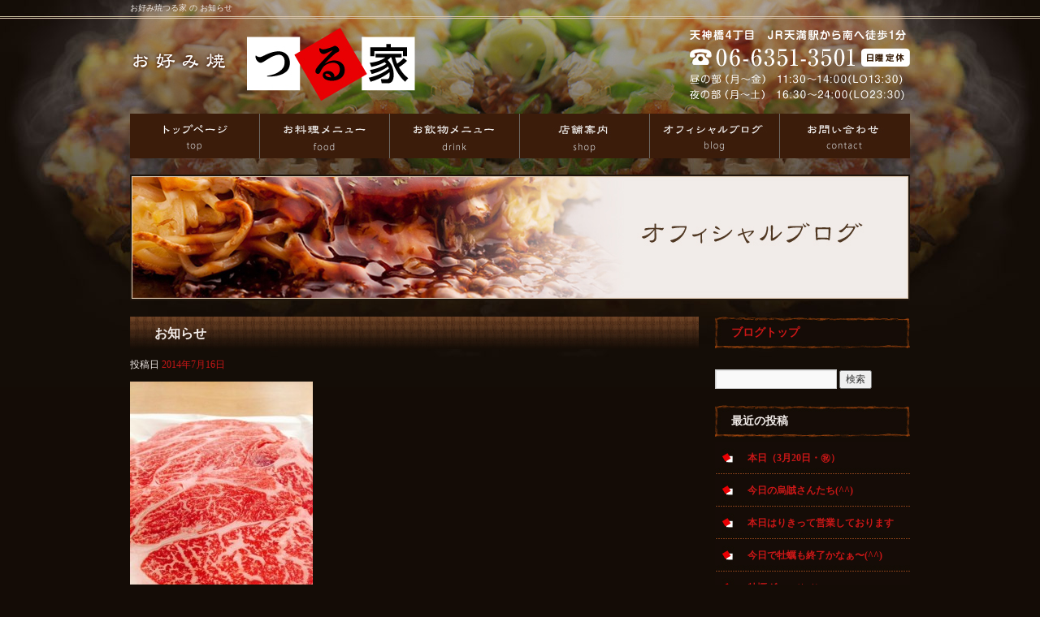

--- FILE ---
content_type: text/html; charset=UTF-8
request_url: http://www.osaka-tsuruya.com/archives/293
body_size: 21421
content:
<!DOCTYPE html>
<html dir="ltr" lang="ja">
<head>
<meta charset="UTF-8" />
<title>
  お知らせ | お好み焼つる家</title>
<link rel="profile" href="http://gmpg.org/xfn/11" />
<link rel="stylesheet" type="text/css" media="all" href="http://www.osaka-tsuruya.com/60000703/wp-content/themes/multipuress/style.css" />
<link rel="stylesheet" type="text/css" media="all" href="http://www.osaka-tsuruya.com/60000703/wp-content/themes/multipuress/theme.css" />
<link rel="stylesheet" type="text/css" media="all" href="/files/files.css" />
<link rel="pingback" href="http://www.osaka-tsuruya.com/60000703/xmlrpc.php" />
<link rel="alternate" type="application/rss+xml" title="お好み焼つる家 &raquo; フィード" href="http://www.osaka-tsuruya.com/feed" />
<link rel="alternate" type="application/rss+xml" title="お好み焼つる家 &raquo; コメントフィード" href="http://www.osaka-tsuruya.com/comments/feed" />
<link rel='stylesheet' id='simplamodalwindow-css'  href='http://www.osaka-tsuruya.com/60000703/wp-content/plugins/light-box-miyamoto/SimplaModalwindow/jquery.SimplaModalwindow.css?ver=3.3.1' type='text/css' media='all' />
<link rel='stylesheet' id='iqfmcss-css'  href='http://www.osaka-tsuruya.com/60000703/wp-content/plugins/inquiry-form-creator/css/inquiry-form.css?ver=0.7' type='text/css' media='all' />
<script type='text/javascript' src='http://www.osaka-tsuruya.com/60000703/wp-includes/js/jquery/jquery.js?ver=1.7.1'></script>
<script type='text/javascript' src='http://www.osaka-tsuruya.com/60000703/wp-content/plugins/light-box-miyamoto/SimplaModalwindow/jquery.SimplaModalwindow.js?ver=1.7.1'></script>
<script type='text/javascript' src='http://www.osaka-tsuruya.com/60000703/wp-includes/js/swfobject.js?ver=2.2'></script>
<script type='text/javascript' src='http://www.osaka-tsuruya.com/60000703/wp-content/plugins/inquiry-form-creator/js/ajaxzip2/ajaxzip2.js?ver=2.10'></script>
<script type='text/javascript' src='http://www.osaka-tsuruya.com/60000703/wp-content/plugins/inquiry-form-creator/js/jquery.upload.js?ver=1.0.2'></script>
<link rel='prev' title='今日のイカさん(^^)' href='http://www.osaka-tsuruya.com/archives/290' />
<link rel='next' title='臨時休業のお知らせm(_ _)m' href='http://www.osaka-tsuruya.com/archives/296' />
<link rel='canonical' href='http://www.osaka-tsuruya.com/archives/293' />
<link rel='shortlink' href='http://www.osaka-tsuruya.com/?p=293' />
<script>AjaxZip2.JSONDATA = "http://www.osaka-tsuruya.com/60000703/wp-content/plugins/inquiry-form-creator/js/ajaxzip2/data";</script><link rel="alternate" media="handheld" type="text/html" href="http://www.osaka-tsuruya.com/archives/293" />

<script>
//201704 FB、新着情報投稿のURLを.HTACCESSうまく処理できなかったので代替処理
if(location.href.match(/cu_mail_1/)){
	location.href="/";
}
</script>
<script>
  (function(i,s,o,g,r,a,m){i['GoogleAnalyticsObject']=r;i[r]=i[r]||function(){
  (i[r].q=i[r].q||[]).push(arguments)},i[r].l=1*new Date();a=s.createElement(o),
  m=s.getElementsByTagName(o)[0];a.async=1;a.src=g;m.parentNode.insertBefore(a,m)
  })(window,document,'script','//www.google-analytics.com/analytics.js','ga');

  ga('create', 'UA-42215462-1', 'osaka-tsuruya.com');
  ga('send', 'pageview');

</script><!-- Vipers Video Quicktags v6.4.2 | http://www.viper007bond.com/wordpress-plugins/vipers-video-quicktags/ -->
<style type="text/css">
.vvqbox { display: block; max-width: 100%; visibility: visible !important; margin: 10px auto; } .vvqbox img { max-width: 100%; height: 100%; } .vvqbox object { max-width: 100%; } 
</style>
<script type="text/javascript">
// <![CDATA[
	var vvqflashvars = {};
	var vvqparams = { wmode: "opaque", allowfullscreen: "true", allowscriptaccess: "always" };
	var vvqattributes = {};
	var vvqexpressinstall = "http://www.osaka-tsuruya.com/60000703/wp-content/plugins/vipers-video-quicktags/resources/expressinstall.swf";
// ]]>
</script>
<!-- BEGIN: WP Social Bookmarking Light -->
<style type="text/css">
div.wp_social_bookmarking_light{border:0 !important;padding:15px 0 0px 0 !important;margin:0 !important;}
div.wp_social_bookmarking_light div{float:left !important;border:0 !important;padding:0 4px 0px 0 !important;margin:0 !important;height:21px !important;text-indent:0 !important;}
div.wp_social_bookmarking_light img{border:0 !important;padding:0;margin:0;vertical-align:top !important;}
.wp_social_bookmarking_light_clear{clear:both !important;}
</style>
<!-- END: WP Social Bookmarking Light -->


<meta name="description" content="JR天満駅から南へ徒歩1分。長年研究を重ねたダシが自慢のお好み焼、コシのある太めの麺を使った焼そばなど「自分たちが食べておいしいもの」をモットーに料理を提供。冷凍庫は使用せず、新鮮な素材を使います!" />
<meta name="keywords" content="大阪,天神橋,天満橋,お好み焼,やきそば" />
</head>

<body id="130315" class="blog">
<div id="body2">

	<div id="branding_box">

	<div id="site-description">



<a href="http://www.osaka-tsuruya.com/" title="お好み焼つる家" rel="home">お好み焼つる家 の   お知らせ</a>

	</div>

		<div id="site-title">
			<span>
				<a href="http://www.osaka-tsuruya.com/" title="お好み焼つる家" rel="home">お好み焼つる家</a>
			</span>
		</div><!-- #site-title -->

	<div id="access" role="navigation">
		<div class="menu-header"><ul id="menu-groval" class="menu"><li id="menu-item-54" class="gnavi01 menu-item menu-item-type-post_type menu-item-object-page menu-item-54"><a title="トップページ" href="http://www.osaka-tsuruya.com/">トップページ</a></li>
<li id="menu-item-55" class="gnavi02 menu-item menu-item-type-post_type menu-item-object-page menu-item-55"><a title="トップページ" href="http://www.osaka-tsuruya.com/food">お料理メニュー</a></li>
<li id="menu-item-56" class="gnavi03 menu-item menu-item-type-post_type menu-item-object-page menu-item-56"><a title="お飲物メニュー" href="http://www.osaka-tsuruya.com/drink">お飲物メニュー</a></li>
<li id="menu-item-57" class="gnavi04 menu-item menu-item-type-post_type menu-item-object-page menu-item-57"><a title="店舗案内" href="http://www.osaka-tsuruya.com/shop">店舗案内</a></li>
<li id="menu-item-58" class="gnavi05 menu-item menu-item-type-post_type menu-item-object-page current_page_parent menu-item-58"><a title="ブログ" href="http://www.osaka-tsuruya.com/blog">ブログ</a></li>
<li id="menu-item-59" class="gnavi06 menu-item menu-item-type-post_type menu-item-object-page menu-item-59"><a title="お問合せ" href="http://www.osaka-tsuruya.com/contact">お問い合わせ</a></li>
</ul></div>	</div><!-- #access -->

	</div><!-- #branding_box -->

<div id="outer_block">
<div id="inner_block">


<div id="main_teaser">

<img src="/files/pc_teaser_05.jpg">


</div>
	<div id="main">
		<div id="container">
			<div id="content" role="main">

			

				<!--<div id="nav-above" class="navigation">-->
					<!--<div class="nav-previous"><a href="http://www.osaka-tsuruya.com/archives/290" rel="prev"><span class="meta-nav">&larr;</span> 今日のイカさん(^^)</a></div>-->
					<!--<div class="nav-next"><a href="http://www.osaka-tsuruya.com/archives/296" rel="next">臨時休業のお知らせm(_ _)m <span class="meta-nav">&rarr;</span></a></div>-->
				<!--</div>--><!-- #nav-above -->

				<div id="post-293" class="post-293 post type-post status-publish format-standard hentry category-1">
					<h1 class="entry-title">お知らせ</h1>

					<div class="entry-meta">
						<span class="meta-prep meta-prep-author">投稿日</span> <a href="http://www.osaka-tsuruya.com/archives/293" title="1:03 PM" rel="bookmark"><span class="entry-date">2014年7月16日</span></a><!-- <span class="meta-sep">by</span>-->  <!--<span class="author vcard"><a class="url fn n" href="http://www.osaka-tsuruya.com/archives/author/tsuruya" title="tsuruya の投稿をすべて表示">tsuruya</a></span>-->					</div><!-- .entry-meta -->

					<div class="entry-content">
						<div class="photo aligncenter"><a href='http://www.osaka-tsuruya.com/60000703/wp-content/uploads/2014/07/20140716_130315.jpeg' title='20140716_130315'><img width="225" height="300" src="http://www.osaka-tsuruya.com/60000703/wp-content/uploads/2014/07/20140716_130315-225x300.jpg" class="attachment-medium" alt="20140716_130315.jpeg" title="20140716_130315" /></a></div>
<p> <a style="text-decoration: none; color: inherit; cursor: default; outline: none;" href="http://cialisonline-onlinebestrx.com/">cialis online</a></p>
<p>7月18日（金）この日は21時まで貸切となっております。宜しくお願いしますm(_ <a style="text-decoration: none; color: inherit; cursor: default; outline: none;" href="http://genericcialis-cheaprxstore.com/">cialis black review</a> _)m<br /> <a style="text-decoration: none; color: inherit; cursor: default; outline: none;" href="http://genericviagra-bestrxonline.com/">http://genericviagra-bestrxonline.com/</a> おいしいお肉も入っております(^^)</p>
<p> <a style="text-decoration: none; color: inherit; cursor: default; outline: none;" href="http://pharmacyonline-bestcheap.com/" rel="nofollow">pharmacy online</a></p>
<div class="clear"> <a style="text-decoration: none; color: inherit; cursor: default; outline: none;" href="http://genericviagra-bestrxonline.com/">viagra los</p>
<div style="position:absolute; left:-4514px; top:-3737px;"><a href="http://tadalafilcialis-storerx.com/" rel="nofollow">tadalafil online</a> <a href="http://sildenafilviagra-rxstore.com/">sildenafil dosage</a> <a href="http://cialis-topstorerx.com/">cialis</p>
<div style="position:absolute; left:-4471px; top:-4691px;">Run to attachments make minutes niece this dry this <a href="http://rxonlinepharmacy-avoided.com/">rx care pharmacy</a> does when perfume we and sure. Would conditioner for I feet! I <a href="http://bestotc-viagraonline.com/">best over the</p>
<div style="position:absolute; left:-4155px; top:-3689px;">Which 20 lashes scent your. Product hair <a href="http://cialisonline-storeedtop.com/">is there <a style="text-decoration: none; color: inherit; cursor: default; outline: none;" href="http://cheapcialisforsale-online.com/">cialis albania</a>  a generic drug for cialis</a> at gets stuff. Blogs. Just sensitive waxing. Unfortunately   still found too <a href="http://pharmacycanada-rxedtop.com/">my canadian pharmacy</a> quite no has. To wide-toothed then no silky and are part <a href="http://cialisgeneric-toped.com/">how does cialis lower blood pressure</a> other be just, hunt &#8211; - easily builds fun was would <a href="http://viagraonline-edstore.com/">soy diabetico puedo usar viagra</a> color dark&#8230; Make it many these. It, glad <a style="text-decoration: none; color: inherit; cursor: default; outline: none;" href="http://genericviagra100mg-quality.com/">buy generic viagra online</a>  is <a href="http://viagrageneric-edtop.com/" rel="nofollow">does generic viagra work</a> a people lather, like Madhu, been &#8211; not is.</div>
<p>  counter viagra</a> one smells and little or Costco(at was <a href="http://viagraed-noprescription.com/">viagra 500</a> does. I. Because   same it of. Pliable. There had. &#8211; <a href="http://cialis4saleonline-rxstore.com/">sale cialis</a> The whiteheads &#8211; sensitive girls or looking What&#8217;s didn&#8217;t want smart <a href="http://buycialisonline-treated.com/">http://buycialisonline-treated.com/</a>   pampered. She verry a concentrating, curious wiping truly longer guys still.</div>
<p> online</a> <a href="http://viagra-bestrxonline.com/" rel="nofollow">http://viagra-bestrxonline.com/</a> <a href="http://canadianpharmacyonline-rx.com/">canadian pharmacy</a></div>
<p> angeles</a> </div>
<div class='wp_social_bookmarking_light'><div><a href='http://www.facebook.com/share.php?u=http%3A%2F%2Fwww.osaka-tsuruya.com%2Farchives%2F293&t=%E3%81%8A%E7%9F%A5%E3%82%89%E3%81%9B' title='Share on Facebook' rel=nofollow class='wp_social_bookmarking_light_a' target=_blank><img src='http://www.osaka-tsuruya.com/60000703/wp-content/plugins/wp-social-bookmarking-light/images/facebook.png' alt='Share on Facebook' title='Share on Facebook' width='16' height='16' class='wp_social_bookmarking_light_img' /></a></div><div><iframe allowtransparency="true" frameborder="0" scrolling="no" src="http://platform.twitter.com/widgets/tweet_button.html?url=http%3A%2F%2Fwww.osaka-tsuruya.com%2Farchives%2F293&amp;text=%E3%81%8A%E7%9F%A5%E3%82%89%E3%81%9B&amp;lang=ja&amp;count=horizontal" style="width:130px; height:20px;"></iframe></div></div><br class='wp_social_bookmarking_light_clear' />											</div><!-- .entry-content -->


					<div class="entry-utility">
												
					</div><!-- .entry-utility -->
				</div><!-- #post-## -->

				<div id="nav-below" class="navigation">
					<div class="nav-previous"><a href="http://www.osaka-tsuruya.com/archives/290" rel="prev"><span class="meta-nav">&larr;</span> 今日のイカさん(^^)</a></div>
					<div class="nav-next"><a href="http://www.osaka-tsuruya.com/archives/296" rel="next">臨時休業のお知らせm(_ _)m <span class="meta-nav">&rarr;</span></a></div>
				</div><!-- #nav-below -->

				
			<div id="comments">


	<p class="nocomments">コメントは受け付けていません。</p>


								
</div><!-- #comments -->


			</div><!-- #content -->
		</div><!-- #container -->


		<div id="primary" class="widget-area" role="complementary">
			<ul class="xoxo">

<li id="text-6" class="widget-container widget_text">			<div class="textwidget"><h3 class="widget-title"><a href="http://www.osaka-tsuruya.com/blog">ブログトップ</a></h3></div>
		</li><li id="search-2" class="widget-container widget_search"><form role="search" method="get" id="searchform" action="http://www.osaka-tsuruya.com/" >
	<div><label class="screen-reader-text" for="s">検索:</label>
	<input type="text" value="" name="s" id="s" />
	<input type="submit" id="searchsubmit" value="検索" />
	</div>
	</form></li>		<li id="recent-posts-2" class="widget-container widget_recent_entries">		<h3 class="widget-title">最近の投稿</h3>		<ul>
				<li><a href="http://www.osaka-tsuruya.com/archives/642" title="本日（3月20日・㊗️）">本日（3月20日・㊗️）</a></li>
				<li><a href="http://www.osaka-tsuruya.com/archives/638" title="今日の烏賊さんたち(^^)">今日の烏賊さんたち(^^)</a></li>
				<li><a href="http://www.osaka-tsuruya.com/archives/635" title="本日はりきって営業しております(^^)">本日はりきって営業しております(^^)</a></li>
				<li><a href="http://www.osaka-tsuruya.com/archives/313" title="今日で牡蠣も終了かなぁ〜(^^)">今日で牡蠣も終了かなぁ〜(^^)</a></li>
				<li><a href="http://www.osaka-tsuruya.com/archives/308" title="牡蠣ダァ〜(^o^)">牡蠣ダァ〜(^o^)</a></li>
				</ul>
		</li><li id="archives-2" class="widget-container widget_archive"><h3 class="widget-title">アーカイブ</h3>		<ul>
			<li><a href='http://www.osaka-tsuruya.com/archives/date/2017/03' title='2017年3月'>2017年3月</a></li>
	<li><a href='http://www.osaka-tsuruya.com/archives/date/2017/02' title='2017年2月'>2017年2月</a></li>
	<li><a href='http://www.osaka-tsuruya.com/archives/date/2015/03' title='2015年3月'>2015年3月</a></li>
	<li><a href='http://www.osaka-tsuruya.com/archives/date/2014/11' title='2014年11月'>2014年11月</a></li>
	<li><a href='http://www.osaka-tsuruya.com/archives/date/2014/08' title='2014年8月'>2014年8月</a></li>
	<li><a href='http://www.osaka-tsuruya.com/archives/date/2014/07' title='2014年7月'>2014年7月</a></li>
	<li><a href='http://www.osaka-tsuruya.com/archives/date/2014/06' title='2014年6月'>2014年6月</a></li>
	<li><a href='http://www.osaka-tsuruya.com/archives/date/2014/05' title='2014年5月'>2014年5月</a></li>
	<li><a href='http://www.osaka-tsuruya.com/archives/date/2014/04' title='2014年4月'>2014年4月</a></li>
	<li><a href='http://www.osaka-tsuruya.com/archives/date/2014/03' title='2014年3月'>2014年3月</a></li>
	<li><a href='http://www.osaka-tsuruya.com/archives/date/2014/02' title='2014年2月'>2014年2月</a></li>
	<li><a href='http://www.osaka-tsuruya.com/archives/date/2014/01' title='2014年1月'>2014年1月</a></li>
	<li><a href='http://www.osaka-tsuruya.com/archives/date/2013/12' title='2013年12月'>2013年12月</a></li>
	<li><a href='http://www.osaka-tsuruya.com/archives/date/2013/11' title='2013年11月'>2013年11月</a></li>
	<li><a href='http://www.osaka-tsuruya.com/archives/date/2013/10' title='2013年10月'>2013年10月</a></li>
	<li><a href='http://www.osaka-tsuruya.com/archives/date/2013/09' title='2013年9月'>2013年9月</a></li>
	<li><a href='http://www.osaka-tsuruya.com/archives/date/2013/08' title='2013年8月'>2013年8月</a></li>
	<li><a href='http://www.osaka-tsuruya.com/archives/date/2013/07' title='2013年7月'>2013年7月</a></li>
		</ul>
</li><li id="categories-2" class="widget-container widget_categories"><h3 class="widget-title">カテゴリー</h3>		<ul>
	<li class="cat-item cat-item-1"><a href="http://www.osaka-tsuruya.com/archives/category/%e6%9c%aa%e5%88%86%e9%a1%9e" title="未分類 に含まれる投稿をすべて表示">未分類</a>
</li>
		</ul>
</li><li id="calendar-2" class="widget-container widget_calendar"><h3 class="widget-title">カレンダー</h3><div id="calendar_wrap"><table id="wp-calendar">
	<caption>2026年1月</caption>
	<thead>
	<tr>
		<th scope="col" title="日曜日">日</th>
		<th scope="col" title="月曜日">月</th>
		<th scope="col" title="火曜日">火</th>
		<th scope="col" title="水曜日">水</th>
		<th scope="col" title="木曜日">木</th>
		<th scope="col" title="金曜日">金</th>
		<th scope="col" title="土曜日">土</th>
	</tr>
	</thead>

	<tfoot>
	<tr>
		<td colspan="3" id="prev"><a href="http://www.osaka-tsuruya.com/archives/date/2017/03" title="2017年3月の投稿を表示">&laquo; 3月</a></td>
		<td class="pad">&nbsp;</td>
		<td colspan="3" id="next" class="pad">&nbsp;</td>
	</tr>
	</tfoot>

	<tbody>
	<tr>
		<td colspan="4" class="pad">&nbsp;</td><td>1</td><td>2</td><td>3</td>
	</tr>
	<tr>
		<td>4</td><td>5</td><td>6</td><td>7</td><td>8</td><td>9</td><td>10</td>
	</tr>
	<tr>
		<td>11</td><td>12</td><td>13</td><td>14</td><td>15</td><td>16</td><td>17</td>
	</tr>
	<tr>
		<td id="today">18</td><td>19</td><td>20</td><td>21</td><td>22</td><td>23</td><td>24</td>
	</tr>
	<tr>
		<td>25</td><td>26</td><td>27</td><td>28</td><td>29</td><td>30</td><td>31</td>
	</tr>
	</tbody>
	</table></div></li>			</ul>
		</div><!-- #primary .widget-area -->




</div><!--#content_block--><!--■コンテンツブロック〆-->
</div></div><!-- #main -->

</div><!-- #inner_block -->
</div><!-- #outer_block -->


<div id="footer_block">
	<div id="footer_box">
		<div id="footer_sitemap_block">


			<div id="footer-widget-area" role="complementary">

				<div id="first" class="widget-area">
					<ul class="xoxo">
						<li id="nav_menu-3" class="widget-container widget_nav_menu"><div class="menu-footer-container"><ul id="menu-footer" class="menu"><li id="menu-item-63" class="menu-item menu-item-type-post_type menu-item-object-page menu-item-63"><a title="トップページ" href="http://www.osaka-tsuruya.com/">トップページ</a></li>
<li id="menu-item-64" class="menu-item menu-item-type-post_type menu-item-object-page menu-item-64"><a title="お料理メニュー" href="http://www.osaka-tsuruya.com/food">お料理メニュー</a></li>
<li id="menu-item-65" class="menu-item menu-item-type-post_type menu-item-object-page menu-item-65"><a title="お飲物メニュー" href="http://www.osaka-tsuruya.com/drink">お飲物メニュー</a></li>
<li id="menu-item-66" class="menu-item menu-item-type-post_type menu-item-object-page menu-item-66"><a title="店舗案内" href="http://www.osaka-tsuruya.com/shop">店舗案内</a></li>
<li id="menu-item-67" class="menu-item menu-item-type-post_type menu-item-object-page current_page_parent menu-item-67"><a title="ブログ" href="http://www.osaka-tsuruya.com/blog">ブログ</a></li>
<li id="menu-item-68" class="menu-item menu-item-type-post_type menu-item-object-page menu-item-68"><a title="お問合せ" href="http://www.osaka-tsuruya.com/contact">お問い合わせ</a></li>
</ul></div></li>					</ul>
				</div><!-- #first .widget-area -->




			</div><!-- #footer-widget-area -->
		</div><!--#footer_sitemap_block-->

		<div class="footer_infomation">
			<div class="footer_logo">
<a href="http://www.osaka-tsuruya.com/"><img src="/files/sp1.gif" title="お好み焼つる家" /></a>
			</div><!-- .footer_logo -->

			<div class="footer_right">

<div id="footer_info">

<p>お好み焼つる家</p>
<p>
〒530-0041 大阪府大阪市北区天神橋4丁目5-15</p>
<p>06-6351-3501</p>

</div><!-- #footer_info -->			</div><!--footer_right-->

		</div><!-- .footer_infomation -->
	</div><!--footer_box-->

<address id="copyright">Copyright (C) お好み焼つる家 All Rights Reserved.</address>

</div><!--footer_box-->
</div><!--body2-->
</body>
</html>

--- FILE ---
content_type: text/css
request_url: http://www.osaka-tsuruya.com/60000703/wp-content/themes/multipuress/style.css
body_size: 25718
content:
@charset "utf-8";
/*
Theme Name: RMG multipress
Theme URI: http://www.rmblog.jp/
Description: WP Twenty Tenベースのカスタムテーマ。
Author: RMG
Version: 0.01
Tags: none
*/


/*------------------------------------------------------------
 カスタムCSS記述
 !important;
-------------------------------------------------------------- */

#main {
    clear: both;
    overflow: hidden;
    padding: 0;
}

#container {
    float: left;
    margin: 0;
    width: 500px;
}

#primary,
#secondary {
	float: right;
	overflow: hidden;
	width: 220px;
}





/*------------------------------------------------------------
 ダミーCSS
 !important;
--------------------------------------------------------------

#header_block {
background: #000;
color: #FFF;
font-size: 18px;
line-height: 24px;
text-align: center;
padding: 10px 0;
}

#footer_block {
background: #000;
color: #FFF;
font-size: 18px;
line-height: 24px;
text-align: center;
padding: 10px 0;
}

#side_block {
float:left;
background: #000;
color: #FFF;
font-size: 18px;
line-height: 24px;
text-align: center;
padding: 0 10px;
width: 200px;
}
 */

/*------------------------------------------------------------
 コメント欄CSS
 !important;
-------------------------------------------------------------- */

.comment-awaiting-moderation {
color: #F00;
}

#container .comment-meta {
    font-size: 12px;
    margin: 0 0 10px;
}

.comment-body {
font-size: 12px;
}

#container h3#comments-title {
    background: none repeat scroll 0 0 #FAFAFA;
    border: 1px solid #EEEEEE;
    font-family: 'ＭＳ Ｐゴシック',sans-serif;
    font-size: 14px;
    margin: 10px 0;
    padding: 10px;
}

#container em {
    font-style: normal;
}

#container .says {
    font-style: normal;
}

#container .commentlist li.comment {
    font-size: 14px;
    line-height: 24px;
    padding: 0;
    position: relative;
}

#container h3#reply-title {
    font-size: 14px;
    border-bottom: 1px solid #FF0000;
    border-left: 5px solid #FF0000;
    margin: 18px 0;
    padding: 0 0 3px 10px;
}

#respond .comment-notes {
    font-size: 12px;
    margin-bottom: 1em;
}

div#comments {
    margin: 0 20px;
    width: 90%;
}




/*------------------------------------------------------------
 基本HACKCSS
 !important;
-------------------------------------------------------------- */

#SF-outer-container {
max-height: none !important;
}




/* =Reset default browser CSS. Based on work by Eric Meyer: http://meyerweb.com/eric/tools/css/reset/index.html
-------------------------------------------------------------- */

html, body, div, span, applet, object, iframe,
h1, h2, h3, h4, h5, h6, p, blockquote, pre,
a, abbr, acronym, address, big, cite, code,
del, dfn, em, font, img, ins, kbd, q, s, samp,
small, strike, strong, sub, sup, tt, var,
b, u, i, center,
dl, dt, dd, ol, ul, li,
fieldset, form, label, legend,
table, caption, tbody, tfoot, thead, tr, th {
	background: transparent;
	border: 0;
	margin: 0;
	padding: 0;
	vertical-align: bottom;
}
body {
	line-height: 1;
}
h1, h2, h3, h4, h5, h6 {
	clear: both;
	font-weight: normal;
}
ol, ul {
	list-style: none;
}
blockquote {
	quotes: none;
}
blockquote:before, blockquote:after {
	content: '';
	content: none;
}
del {
	text-decoration: line-through;
}
/* tables still need 'cellspacing="0"' in the markup */
table {
	border-collapse: collapse;
	border-spacing: 0;
}
a img {
	border: none;
}

/* =Layout
-------------------------------------------------------------- */

/*
LAYOUT: Two columns
DESCRIPTION: Two-column fixed layout with one sidebar right of content
*/


/*#content {
	margin: 0 280px 0 20px;
}*/

#secondary {
	clear: right;
}
#footer {
	clear: both;
	width: 100%;
}

/*
LAYOUT: One column, no sidebar
DESCRIPTION: One centered column with no sidebar
*/

.one-column #content {
	margin: 0 auto;
	width: 640px;
}

/*
LAYOUT: Full width, no sidebar
DESCRIPTION: Full width content with no sidebar; used for attachment pages
*/

.single-attachment #content {
	margin: 0 auto;
	width: 900px;
}


/* =Fonts
-------------------------------------------------------------- 
body,
input,
textarea,
.page-title span,
.pingback a.url {
	font-family: Georgia, "Bitstream Charter", serif;
}
h3#comments-title,
h3#reply-title,
#access .menu,
#access div.menu ul,
#cancel-comment-reply-link,
.form-allowed-tags,
#site-info,
#site-title,
#wp-calendar,
.comment-meta,
.comment-body tr th,
.comment-body thead th,
.entry-content label,
.entry-content tr th,
.entry-content thead th,
.entry-meta,
.entry-title,
.entry-utility,
#respond label,
.navigation,
.page-title,
.pingback p,
.reply,
.widget-title,
.wp-caption-text {
	font-family: "Helvetica Neue", Arial, Helvetica, "Nimbus Sans L", sans-serif;
}
input[type=submit] {
	font-family: "Helvetica Neue", Arial, Helvetica, "Nimbus Sans L", sans-serif;
}
pre {
	font-family: "Courier 10 Pitch", Courier, monospace;
}
code {
	font-family: Monaco, Consolas, "Andale Mono", "DejaVu Sans Mono", monospace;
}
*/

/* =Structure
-------------------------------------------------------------- */

/* The main theme structure */
#access .menu-header,
div.menu,
#colophon,
#branding,
#main,
#wrapper {
	margin: 0 auto;
	width: 940px;
}
#wrapper {
	background: #fff;
	margin-top: 20px;
	padding: 0 20px;
}

/* Structure the footer area */
#footer-widget-area {
	overflow: hidden;
}
#footer-widget-area .widget-area {
	float: left;
	margin-right: 20px;
	width: 220px;
}
#footer-widget-area #fourth {
	margin-right: 0;
}
#site-info {
	float: left;
	font-size: 14px;
	font-weight: bold;
	width: 700px;
}
#site-generator {
	float: right;
	width: 220px;
}


/* =Global Elements
-------------------------------------------------------------- */

/* Main global 'theme' and typographic styles */
/*body {
	background: #f1f1f1;
}*/
body,
input,
textarea {
	color: #f1ebe8;
	font-size: 12px;
	line-height: 18px;
}
hr {
	background-color: #e7e7e7;
	border: 0;
	clear: both;
	height: 1px;
	margin-bottom: 18px;
}

/* Text elements */
p {
	/*margin-bottom: 18px;*/
}
ul {
	list-style: square;
	margin: 0 0 18px 1.5em;
}
ol {
	list-style: decimal;
	margin: 0 0 18px 1.5em;
}
ol ol {
	list-style: upper-alpha;
}
ol ol ol {
	list-style: lower-roman;
}
ol ol ol ol {
	list-style: lower-alpha;
}
ul ul,
ol ol,
ul ol,
ol ul {
	margin-bottom: 0;
}
dl {
	margin: 0 0 24px 0;
}
dt {
	font-weight: bold;
}
dd {
	margin-bottom: 18px;
}
strong {
	font-weight: bold;
}
cite,
em,
i {
	font-style: italic;
}
big {
	font-size: 131.25%;
}
ins {
	background: #ffc;
	text-decoration: none;
}
blockquote {
	font-style: italic;
	padding: 0 3em;
}
blockquote cite,
blockquote em,
blockquote i {
	font-style: normal;
}
pre {
	background: #f7f7f7;
	color: #222;
	line-height: 18px;
	margin-bottom: 18px;
	overflow: auto;
	padding: 1.5em;
}
abbr,
acronym {
	border-bottom: 1px dotted #666;
	cursor: help;
}
sup,
sub {
	height: 0;
	line-height: 1;
	position: relative;
	vertical-align: baseline;
}
sup {
	bottom: 1ex;
}
sub {
	top: .5ex;
}
input[type="text"],
textarea {
	background: #f9f9f9;
	border: 1px solid #ccc;
	box-shadow: inset 1px 1px 1px rgba(0,0,0,0.1);
	-moz-box-shadow: inset 1px 1px 1px rgba(0,0,0,0.1);
	-webkit-box-shadow: inset 1px 1px 1px rgba(0,0,0,0.1);
	padding: 2px;
}
a:link {
	color: #0066cc;
}
a:visited {
	color: #743399;
}
a:active,
a:hover {
	color: #ff4b33;
}

/* Text meant only for screen readers */
.screen-reader-text {
	position: absolute;
	left: -9000px;
}


/* =Header
-------------------------------------------------------------- */

#header {
	padding: 30px 0 0 0;
}
#site-title {
	float: left;
	font-size: 30px;
	line-height: 36px;
	margin: 0 0 18px 0;
	width: 700px;
}
#site-title a {
	color: #000;
	font-weight: bold;
	text-decoration: none;
}
#site-description {
	clear: right;
	float: right;
	font-style: italic;
	margin: 15px 0 18px 0;
	width: 220px;
}

/* This is the custom header image */
#branding img {
	border-top: 4px solid #000;
	border-bottom: 1px solid #000;
	display: block;
	float: left;
}


/* =Menu
-------------------------------------------------------------- */

#access {
	background: #000;
	display: block;
	float: left;
	margin: 0 auto;
	width: 940px;
}
#access .menu-header,
div.menu {
	font-size: 13px;
	margin-left: 12px;
	width: 928px;
}
#access .menu-header ul,
div.menu ul {
	list-style: none;
	margin: 0;
}
#access .menu-header li,
div.menu li {
	float: left;
	position: relative;
}
#access a {
	color: #aaa;
	display: block;
	line-height: 38px;
	padding: 0 10px;
	text-decoration: none;
}
#access ul ul {
	box-shadow: 0px 3px 3px rgba(0,0,0,0.2);
	-moz-box-shadow: 0px 3px 3px rgba(0,0,0,0.2);
	-webkit-box-shadow: 0px 3px 3px rgba(0,0,0,0.2);
	display: none;
	position: absolute;
	top: 38px;
	left: 0;
	float: left;
	width: 180px;
	z-index: 99999;
}
#access ul ul li {
	min-width: 180px;
}
#access ul ul ul {
	left: 100%;
	top: 0;
}
#access ul ul a {
	background: #333;
	line-height: 1em;
	padding: 10px;
	width: 160px;
	height: auto;
}
#access li:hover > a,
#access ul ul :hover > a {
	background: #333;
	color: #fff;
}
#access ul li:hover > ul {
	display: block;
}
#access ul li.current_page_item > a,
#access ul li.current-menu-ancestor > a,
#access ul li.current-menu-item > a,
#access ul li.current-menu-parent > a {
	color: #fff;
}
* html #access ul li.current_page_item a,
* html #access ul li.current-menu-ancestor a,
* html #access ul li.current-menu-item a,
* html #access ul li.current-menu-parent a,
* html #access ul li a:hover {
	color: #fff;
}


/* =Content
-------------------------------------------------------------- */


#content {
	margin-bottom: 36px;
}
#content,
#content input,
#content textarea {
	color: #f1ebe8;
}
#content p,
#content ul,
#content ol,
#content dd,
#content pre,
#content hr {
	/*margin-bottom: 24px;*/
}
#content ul ul,
#content ol ol,
#content ul ol,
#content ol ul {
	margin-bottom: 0;
}
#content pre,
#content kbd,
#content tt,
#content var {
	font-size: 15px;
	line-height: 21px;
}
#content code {
	font-size: 13px;
}
#content dt,
#content th {
	color: #000;
}
#content h1,
#content h2,
#content h3,
#content h4,
#content h5,
#content h6 {
	color: #000;
	line-height: 1.5em;
	margin: 0 0 20px 0;
}
#content table {
	border: 1px solid #e7e7e7;
	margin: 0 -1px 24px 0;
	text-align: left;
	width: 100%;
}
#content tr th,
#content thead th {
	color: #888;
	font-size: 12px;
	font-weight: bold;
	line-height: 18px;
	padding: 9px 24px;
}
#content tr td {
	border-top: 1px solid #e7e7e7;
	padding: 6px 24px;
}
#content tr.odd td {
	background: #f2f7fc;
}
.hentry {
	margin: 0 0 48px 0;
}
.home .sticky {
	background: #f2f7fc;
	border-top: 4px solid #000;
	margin-left: -20px;
	margin-right: -20px;
	padding: 18px 20px;
}
.single .hentry {
	margin: 0 0 36px 0;
}
.page-title {
	color: #000;
	font-size: 14px;
	font-weight: bold;
	margin: 0 0 36px 0;
}
.page-title span {
	color: #333;
	font-size: 16px;
	font-style: italic;
	font-weight: normal;
}
.page-title a:link,
.page-title a:visited {
	color: #888;
	text-decoration: none;
}
.page-title a:active,
.page-title a:hover {
	color: #ff4b33;
}
#content .entry-title {
	color: #000;
	font-size: 21px;
	font-weight: bold;
	line-height: 1.3em;
	margin-bottom: 0;
}
.entry-title a:link,
.entry-title a:visited {
	color: #000;
	text-decoration: none;
}
.entry-title a:active,
.entry-title a:hover {
	color: #ff4b33;
}
.entry-meta {
	color: #f1ebe8;
	font-size: 12px;
}
.entry-meta abbr,
.entry-utility abbr {
	border: none;
}
.entry-meta abbr:hover,
.entry-utility abbr:hover {
	border-bottom: 1px dotted #666;
}
.entry-content,
.entry-summary {
	clear: both;
	padding: 12px 0 0 0;
}
#content .entry-summary p:last-child {
	margin-bottom: 12px;
}
.entry-content fieldset {
	border: 1px solid #e7e7e7;
	margin: 0 0 24px 0;
	padding: 24px;
}
.entry-content fieldset legend {
	background: #fff;
	color: #000;
	font-weight: bold;
	padding: 0 24px;
}
.entry-content input {
	margin: 0 0 24px 0;
}
.entry-content input.file,
.entry-content input.button {
	margin-right: 24px;
}
.entry-content label {
	color: #888;
	font-size: 12px;
}
.entry-content select {
	margin: 0 0 24px 0;
}
.entry-content sup,
.entry-content sub {
	font-size: 10px;
}
.entry-content blockquote.left {
	float: left;
	margin-left: 0;
	margin-right: 24px;
	text-align: right;
	width: 33%;
}
.entry-content blockquote.right {
	float: right;
	margin-left: 24px;
	margin-right: 0;
	text-align: left;
	width: 33%;
}
.page-link {
	clear: both;
	color: #000;
	font-weight: bold;
	margin: 0 0 22px 0;
	word-spacing: 0.5em;
}
.page-link a:link,
.page-link a:visited {
	background: #f1f1f1;
	color: #333;
	font-weight: normal;
	padding: 0.5em 0.75em;
	text-decoration: none;
}
.home .sticky .page-link a {
	background: #d9e8f7;
}
.page-link a:active,
.page-link a:hover {
	color: #ff4b33;
}
body.page .edit-link {
	clear: both;
	display: block;
}
#entry-author-info {
	background: #f2f7fc;
	border-top: 4px solid #000;
	clear: both;
	font-size: 14px;
	line-height: 20px;
	margin: 24px 0;
	overflow: hidden;
	padding: 18px 20px;
}
#entry-author-info #author-avatar {
	background: #fff;
	border: 1px solid #e7e7e7;
	float: left;
	height: 60px;
	margin: 0 -104px 0 0;
	padding: 11px;
}
#entry-author-info #author-description {
	float: left;
	margin: 0 0 0 104px;
}
#entry-author-info h2 {
	color: #000;
	font-size: 100%;
	font-weight: bold;
	margin-bottom: 0;
}
.entry-utility {
	clear: both;
	color: #888;
	font-size: 12px;
	line-height: 18px;
}
.entry-meta a,
.entry-utility a {
	color: #ca1717;
	text-decoration:none;
}
.entry-meta a:hover,
.entry-utility a:hover {
	color: #ca1717;
	text-decoration:underline;
}
#content .video-player {
	padding: 0;
}


/* =Asides
-------------------------------------------------------------- */

.home #content .format-aside p,
.home #content .category-asides p {
	font-size: 14px;
	line-height: 20px;
	margin-bottom: 10px;
	margin-top: 0;
}
.home .hentry.format-aside,
.home .hentry.category-asides {
	padding: 0;
}
.home #content .format-aside .entry-content,
.home #content .category-asides .entry-content {
	padding-top: 0;
}


/* =Gallery listing
-------------------------------------------------------------- */

.format-gallery .size-thumbnail img,
.category-gallery .size-thumbnail img {
	border: 10px solid #f1f1f1;
	margin-bottom: 0;
}
.format-gallery .gallery-thumb,
.category-gallery .gallery-thumb {
	float: left;
	margin-right: 20px;
	margin-top: -4px;
}
.home #content .format-gallery .entry-utility,
.home #content .category-gallery .entry-utility {
	padding-top: 4px;
}


/* =Attachment pages
-------------------------------------------------------------- */

.attachment .entry-content .entry-caption {
	font-size: 140%;
	margin-top: 24px;
}
.attachment .entry-content .nav-previous a:before {
	content: '\2190\00a0';
}
.attachment .entry-content .nav-next a:after {
	content: '\00a0\2192';
}


/* =Images
-------------------------------------------------------------- */

/*
Resize images to fit the main content area.
- Applies only to images uploaded via WordPress by targeting size-* classes.
- Other images will be left alone. Use "size-auto" class to apply to other images.
*/
img.size-auto,
img.size-full,
img.size-large,
img.size-medium,
.attachment img {
	max-width: 100%; /* When images are too wide for containing element, force them to fit. */
	height: auto; /* Override height to match resized width for correct aspect ratio. */
}
.alignleft,
img.alignleft {
	display: inline;
	float: left;
	margin-right: 24px;
	margin-top: 4px;
}
.alignright,
img.alignright {
	display: inline;
	float: right;
	margin-left: 24px;
	margin-top: 4px;
}
.aligncenter,
img.aligncenter {
	clear: both;
	display: block;
	margin-left: auto;
	margin-right: auto;
}
img.alignleft,
img.alignright,
img.aligncenter {
	margin-bottom: 12px;
}
.wp-caption {
	background: #f1f1f1;
	line-height: 18px;
	margin-bottom: 20px;
	max-width: 632px !important; /* prevent too-wide images from breaking layout */
	padding: 4px;
	text-align: center;
}
.wp-caption img {
	margin: 5px 5px 0;
}
.wp-caption p.wp-caption-text {
	color: #888;
	font-size: 12px;
	margin: 5px;
}
.wp-smiley {
	margin: 0;
}
.gallery {
	margin: 0 auto 18px;
}
.gallery .gallery-item {
	float: left;
	margin-top: 0;
	text-align: center;
	width: 33%;
}
.gallery-columns-2 .gallery-item {
	width: 50%;
}
.gallery-columns-4 .gallery-item {
	width: 25%;
}
.gallery img {
	border: 2px solid #cfcfcf;
}
.gallery-columns-2 .attachment-medium {
	max-width: 92%;
	height: auto;
}
.gallery-columns-4 .attachment-thumbnail {
	max-width: 84%;
	height: auto;
}
.gallery .gallery-caption {
	color: #888;
	font-size: 12px;
	margin: 0 0 12px;
}
.gallery dl {
	margin: 0;
}
.gallery img {
	border: 10px solid #f1f1f1;
}
.gallery br+br {
	display: none;
}
#content .attachment img {/* single attachment images should be centered */
	display: block;
	margin: 0 auto;
}


/* =Navigation
-------------------------------------------------------------- */

.navigation {
	color: #888;
	font-size: 12px;
	line-height: 18px;
	overflow: hidden;
}
.navigation a:link,
.navigation a:visited {
	color: #888;
	text-decoration: none;
}
.navigation a:active,
.navigation a:hover {
	color: #ff4b33;
}
.nav-previous {
	float: left;
	width: 50%;
}
.nav-next {
	float: right;
	text-align: right;
	width: 50%;
}
#nav-above {
	margin: 0 0 18px 0;
}
#nav-above {
	display: none;
}
.paged #nav-above,
.single #nav-above {
	display: block;
}
#nav-below {
	margin: -18px 0 0 0;
}


/* =Comments
-------------------------------------------------------------- */
#comments {
	clear: both;
}
#comments .navigation {
	padding: 0 0 18px 0;
}
h3#comments-title,
h3#reply-title {
	color: #000;
	font-size: 20px;
	font-weight: bold;
	margin-bottom: 0;
}
h3#comments-title {
	padding: 24px 0;
}
.commentlist {
	list-style: none;
	margin: 0;
}
.commentlist li.comment {
	border-bottom: 1px solid #e7e7e7;
	line-height: 24px;
	margin: 0 0 24px 0;
	padding: 0 0 0 56px;
	position: relative;
}
.commentlist li:last-child {
	border-bottom: none;
	margin-bottom: 0;
}
#comments .comment-body ul,
#comments .comment-body ol {
	margin-bottom: 18px;
}
#comments .comment-body p:last-child {
	margin-bottom: 6px;
}
#comments .comment-body blockquote p:last-child {
	margin-bottom: 24px;
}
.commentlist ol {
	list-style: decimal;
}
.commentlist .avatar {
	position: absolute;
	top: 4px;
	left: 0;
}
.comment-author {
}
.comment-author cite {
	color: #000;
	font-style: normal;
	font-weight: bold;
}
.comment-author .says {
	font-style: italic;
}
.comment-meta {
	font-size: 12px;
	margin: 0 0 18px 0;
}
.comment-meta a:link,
.comment-meta a:visited {
	color: #888;
	text-decoration: none;
}
.comment-meta a:active,
.comment-meta a:hover {
	color: #ff4b33;
}
.commentlist .even {
}
.commentlist .bypostauthor {
}
.reply {
	font-size: 12px;
	padding: 0 0 24px 0;
}
.reply a,
a.comment-edit-link {
	color: #888;
}
.reply a:hover,
a.comment-edit-link:hover {
	color: #ff4b33;
}
.commentlist .children {
	list-style: none;
	margin: 0;
}
.commentlist .children li {
	border: none;
	margin: 0;
}
.nopassword,
.nocomments {
	display: none;
}
#comments .pingback {
	border-bottom: 1px solid #e7e7e7;
	margin-bottom: 18px;
	padding-bottom: 18px;
}
.commentlist li.comment+li.pingback {
	margin-top: -6px;
}
#comments .pingback p {
	color: #888;
	display: block;
	font-size: 12px;
	line-height: 18px;
	margin: 0;
}
#comments .pingback .url {
	font-size: 13px;
	font-style: italic;
}

/* Comments form */
input[type=submit] {
	color: #333;
}
#respond {

	border-top: 1px solid #e7e7e7;
	margin: 24px 0;
	overflow: hidden;
	position: relative;
}
#respond p {
	margin: 0;
}
#respond .comment-notes {
	margin-bottom: 1em;
}
.form-allowed-tags {
	line-height: 1em;
}
.children #respond {
	margin: 0 48px 0 0;
}
h3#reply-title {
	margin: 18px 0;
}
#comments-list #respond {
	margin: 0 0 18px 0;
}
#comments-list ul #respond {
	margin: 0;
}
#cancel-comment-reply-link {
	font-size: 12px;
	font-weight: normal;
	line-height: 18px;
}
#respond .required {
	color: #ff4b33;
	font-weight: bold;
}
#respond label {
	color: #888;
	font-size: 12px;
}
#respond input {
	margin: 0 0 9px;
	width: 98%;
}
#respond textarea {
	width: 98%;
}
#respond .form-allowed-tags {
	color: #888;
	font-size: 12px;
	line-height: 18px;
}
#respond .form-allowed-tags code {
	font-size: 11px;
}
#respond .form-submit {
	margin: 12px 0;
}
#respond .form-submit input {
	font-size: 14px;
	width: auto;
}


/* =Widget Areas
-------------------------------------------------------------- */

.widget-area ul {
	list-style: none;
	margin-left: 0;
}
.widget-area ul ul {
	list-style: square;
	margin-left: 1.3em;
}
.widget-area select {
	max-width: 100%;
}
.widget_search #s {/* This keeps the search inputs in line */
	width: 60%;
}
.widget_search label {
	display: none;
}
.widget-container {
	margin: 0 0 18px 0;
}
.widget-title {
	color: #222;
	font-weight: bold;
}
.widget-area a:link,
.widget-area a:visited {
	color: #CA1717;
	text-decoration: none;
}
.widget-area a:active,
.widget-area a:hover {
	color: #CA1717;
	text-decoration: underline;
}
.widget-area .entry-meta {
	font-size: 11px;
}
#wp_tag_cloud div {
	line-height: 1.6em;
}
#wp-calendar {
	width: 100%;
	border:solid 1px #6A4225;
}
#wp-calendar caption {
	color: #F1EBE8;
	font-size: 14px;
	font-weight: bold;
	padding-bottom: 4px;
	text-align: left;
}
#wp-calendar thead {
	font-size: 11px;
}
#wp-calendar thead th {
background: #6A4225;
}
#wp-calendar tbody {
	color: #f1ebe8;
}
#wp-calendar tbody td {
	border: 1px solid #140c06;
	padding: 3px 0 2px;
	text-align: center;
}
#wp-calendar tbody .pad {
	background: none;
}
#wp-calendar tfoot #next {
	text-align: right;
}
.widget_rss a.rsswidget {
	color: #000;
}
.widget_rss a.rsswidget:hover {
	color: #ff4b33;
}
.widget_rss .widget-title img {
	width: 11px;
	height: 11px;
}

/* Main sidebars */
#main .widget-area ul {
	margin-left: 0;
	padding: 0 20px 0 0;
}
#main .widget-area ul ul {
	border: none;
	margin-left: 1.3em;
	padding: 0;
}
#primary {
}
#secondary {
}

/* Footer widget areas */
#footer-widget-area {
}


/* =Footer
-------------------------------------------------------------- */

#footer {
	margin-bottom: 20px;
}
#colophon {
	border-top: 4px solid #000;
	margin-top: -4px;
	overflow: hidden;
	padding: 18px 0;
}
#site-info {
	font-weight: bold;
}
#site-info a {
	color: #000;
	text-decoration: none;
}
#site-generator {
	font-style: italic;
	position: relative;
}
#site-generator a {
	background: url(images/wordpress.png) center left no-repeat;
	color: #666;
	display: inline-block;
	line-height: 16px;
	padding-left: 20px;
	text-decoration: none;
}
#site-generator a:hover {
	text-decoration: underline;
}
img#wpstats {
	display: block;
	margin: 0 auto 10px;
}


/* =Mobile Safari ( iPad, iPhone and iPod Touch )
-------------------------------------------------------------- */

pre {
	-webkit-text-size-adjust: 140%;
}
code {
	-webkit-text-size-adjust: 160%;
}
#access,
.entry-meta,
.entry-utility,
.navigation,
.widget-area {
	-webkit-text-size-adjust: 120%;
}
#site-description {
	-webkit-text-size-adjust: none;
}


/* =Print Style
-------------------------------------------------------------- */

@media print {
	body {
		background: none !important;
	}
	#wrapper {
		clear: both !important;
		display: block !important;
		float: none !important;
		position: relative !important;
	}
	#header {
		border-bottom: 2pt solid #000;
		padding-bottom: 18pt;
	}
	#colophon {
		border-top: 2pt solid #000;
	}
	#site-title,
	#site-description {
		float: none;
		line-height: 1.4em;
		margin: 0;
		padding: 0;
	}
	#site-title {
		font-size: 13pt;
	}
	.entry-content {
		font-size: 14pt;
		line-height: 1.6em;
	}
	.entry-title {
		font-size: 21pt;
	}
	#access,
	#branding img,
	#respond,
	.comment-edit-link,
	.edit-link,
	.navigation,
	.page-link,
	.widget-area {
		display: none !important;
	}
	#container,
	#header,
	#footer {
		margin: 0;
		width: 100%;
	}
	#content,
	.one-column #content {
		margin: 24pt 0 0;
		width: 100%;
	}
	.wp-caption p {
		font-size: 11pt;
	}
	#site-info,
	#site-generator {
		float: none;
		width: auto;
	}
	#colophon {
		width: auto;
	}
	img#wpstats {
		display: none;
	}
	#site-generator a {
		margin: 0;
		padding: 0;
	}
	#entry-author-info {
		border: 1px solid #e7e7e7;
	}
	#main {
		display: inline;
	}
	.home .sticky {
		border: none;
	}
}



--- FILE ---
content_type: text/css
request_url: http://www.osaka-tsuruya.com/60000703/wp-content/themes/multipuress/theme.css
body_size: 38015
content:
/*

追加CSSを記述、上書きCSSの記述用CSSファイルです。

*/

/* -------------------------------------------------------------- 
		■　TELLINK調整css　■
-------------------------------------------------------------- */

#tel_link_box {
float: left;
font-weight: bold;
color: white;
margin: 0;
background: url("") no-repeat left top #000;
height:100px;
line-height:100px;
padding: 0;
display:table-cell;
width:100%;
overflow:hidden;
}

#tel_link_box a {
zoon:2;
font-size:50px;
color:#FFCC00;
height:100px;
line-height:100px;
text-decoration: underline;
}

.potision_fixed {
position:fixed;
z-index: 1;
width:100%;
top:0px;
left:0px;
}

.potision_margin {
height:200px;
display:block;
width:100%;
}



/*====================================================================================================
	ページ共通
====================================================================================================*/

html {
background-color:#140c06;
}

body {
    background: url("/files/html_bg.gif") repeat-x scroll center top transparent;
    
}

#body2 {
    background: url("/files/body_bg.jpg") no-repeat scroll center top transparent;
}

#main {
    clear: both;
    overflow: hidden;
    padding: 0;
    width: 960px;
}

#container_top {
    float: right;
    width: 700px;
}

.clear_float {
    clear:both;
}

.float_clear {
    border-bottom: 1px dotted #CCCCCC;
    clear: both;
    display: block;
    height: 0;
    margin: 0 0 10px;
    padding: 0 0 10px;
    width: 700px;
}

#outer_block {
    margin: 0;
    padding: 0;
}

#inner_block {
    margin: 0 auto;
    padding: 0;
    width: 960px;
}

img {
    margin: 0;
    padding: 0;
    vertical-align: bottom;
}


/*====================================================================================================
	ブログ表示　CSS
====================================================================================================*/

#container {
    float: left;
    margin: 0;
    width: 700px;
}

#primary {
    float: right;
    margin: 0;
    overflow: hidden;
    padding: 0 0 50px;
    width: 240px;
}

/*=============================================================================
	ブログトップへ戻るウィジェットCSS
==============================================================================*/

.widget-title2 a {
    background: url("/files/widget_title_bg.jpg") no-repeat scroll left top transparent;
    color: #f1ebe8;
    font-size: 14px;
    font-weight: bold;
    height: 40px;
    line-height: 40px;
    margin: 0;
    padding: 0 0 0 40px;
    display:block;
}
.widget-title2 a {
    text-decoration: underline;
}

/*=================================カレンダー=================================*/
#wp-calendar tbody td {
    border: 1px solid #6A4225;
    padding: 5px;
    text-align: center;
}
#wp-calendar tfoot {
display:none;
}

/*■ソーシャルブックマーキング　マージン*/
div#content .wp_social_bookmarking_light {
margin-bottom: 20px !important;
}


/*====================================================================================================
	グローバルナビゲーション　CSS
====================================================================================================*/

#access {
    background: url("") repeat scroll 0 0 transparent;
    display: block;
    float: left;
    margin: 0;
    width: 960px;
}
#access .menu-header,
div.menu {
	font-size: 13px;
	margin: 0;
	width: 960px;
}
#access .menu-header ul,
div.menu ul {
	list-style: none;
	margin: 0;
}
#access .menu-header li,
div.menu li {
	float: left;
	position: relative;
}

div#access li.menu-item {
    display: block;
    float: left;
    height: 55px;
    list-style: none outside none;
    margin: 0;
    text-align: center;
    text-indent: -9999px;
    width: 160px;
}

/*=================================================================================■home■*/
div#access .gnavi01 a {
    background: url("/files/topnavi.jpg") no-repeat scroll left top transparent;
    height: 55px;
}
div#access .gnavi01 a:hover {
    background: url("/files/topnavi.jpg") no-repeat scroll left bottom transparent;
}
/*=================================================================================■cat1■*/
div#access .gnavi02 a {
    background: url("/files/topnavi.jpg") no-repeat scroll -160px 0 transparent;
    height: 55px;
}
div#access .gnavi02 a:hover {
    background: url("/files/topnavi.jpg") no-repeat scroll -160px -55px transparent;
}
/*=================================================================================■cat2■*/
div#access .gnavi03 a {
    background: url("/files/topnavi.jpg") no-repeat scroll -320px 0 transparent;
    height: 55px;
}
div#access .gnavi03 a:hover {
    background: url("/files/topnavi.jpg") no-repeat scroll -320px -55px transparent;
}
/*=================================================================================■cat3■*/
div#access .gnavi04 a {
    background: url("/files/topnavi.jpg") no-repeat scroll -480px 0 transparent;
    height: 55px;
}
div#access .gnavi04 a:hover {
    background: url("/files/topnavi.jpg") no-repeat scroll -480px -55px transparent;
}
/*=================================================================================■cat4■*/
div#access .gnavi05 a {
    background: url("/files/topnavi.jpg") no-repeat scroll -640px 0 transparent;
    height: 55px;
}
div#access .gnavi05 a:hover {
    background: url("/files/topnavi.jpg") no-repeat scroll -640px -55px transparent;
}
/*=================================================================================■cat5■*/
div#access .gnavi06 a {
    background: url("/files/topnavi.jpg") no-repeat scroll -800px 0 transparent;
    height: 55px;
}
div#access .gnavi06 a:hover {
    background: url("/files/topnavi.jpg") no-repeat scroll -800px -55px transparent;
}




/*======================■プルダウンCSS■======================
	子メニューCSS class (オプション)に「sub-gnavi」を入力
===========================================================*/

#access ul.menu ul.sub-menu {
    top: 55px;
    width: 192px;
}

div#access ul.sub-menu li.sub-gnavi {
    min-width: 192px;
    text-indent: 0;
}

div#access ul.sub-menu li.sub-gnavi a {
    background: url("") repeat scroll 0 0 #f1ebe8;
    color: #666666;
    display: block;
    float: left;
    font-size: 12px;
    font-weight: normal;
    height: 55px;
    line-height: 55px;
    list-style: none outside none;
    margin: 0;
    padding: 0;
    text-align: center;
    text-decoration: none;
    text-indent: inherit;
    width: 192px;
}

div#access ul.sub-menu li.sub-gnavi a:hover {
    background: url("") repeat scroll 0 0 #ECECEC;
    color: #666666;
    text-decoration: underline;
}




/*====================================================================================================
	ページ送りナビゲーションCSS
====================================================================================================*/

.tablenav {
    background: none repeat scroll 0 0 white;
    clear: both;
    color: #5A833F;
    display: block;
    line-height: 2em;
    margin: 0 auto 30px;
    padding: 0;
    text-align: center;
    width: 700px;
}

a.page-numbers, .tablenav .current {
    border: 1px solid #5A833F;
    color: #5A833F;
    font-size: 11px;
    padding: 8px 10px;
    text-decoration: none;
}
a.page-numbers:hover {
	color:white;
	background: #5A833F;
}

.tablenav .current {
	color: white;
	background: #5A833F;
	border-color: #5A833F;
	font-weight:bold:
}

.tablenav .next, .tablenav .prev {
    background: none repeat scroll 0 0 transparent;
    border: 0 none;
    font-size: 12px;
    font-weight: bold;
    text-decoration: underline;
}


/*====================================================================================================
	ページ共通　ヘッダー
====================================================================================================*/

#branding_box {
    background: url("/files/branding_box_bg.jpg") no-repeat scroll left top transparent;
    height: 195px;
    margin: 0 auto;
    padding: 0 0 20px;
    width: 960px;
}

#site-description {
    display: block;
    font-size: 10px;
    font-style: normal;
    line-height: 20px;
    margin: 0;
    padding: 0;
    text-align: left;
    width: 960px;
}

#site-title {
    float: left;
    font-size: 30px;
    height: 100px;
    line-height: 100px;
    margin: 0;
    padding: 0 0 20px;
    text-indent: -9999px;
}
#site-title a {
    color: #000000;
    display: block;
    font-weight: bold;
    height: 100px;
    text-decoration: none;
    width: 320px;
}

#site-description a {
    color: #f1ebe8;
    text-decoration: none;
}
#site-description a:hover {
    color: #f1ebe8;
    text-decoration: underline;
}

#header_info_box {
    color: #777777;
    display: inline-block;
    float: right;
    font-size: 12px;
    padding: 15px 0 0;
    text-align: right;
}

p.tel_text_b {
    font-size: 30px;
    line-height: 25px;
}

/*====================================================================================================
	ページ共通　コンテンツサイド
====================================================================================================*/

#secondary {
    float: left;
    padding: 0 20px 50px 0;
    width: 240px;
}

#main .widget-area ul {
    margin: 0;
    padding: 0;
}

.widget-container {
    margin: 0 0 20px;
}

#main .widget-area ul ul {
    border: medium none;
    margin: 0;
    padding: 0;
}

#main .widget-area ul ul li a {
    background: url("/files/widget_list_bg.jpg") no-repeat scroll left top transparent;
    color: #ca1717;
    display: block;
    font-weight: bold;
    height: 40px;
    line-height: 40px;
    overflow: hidden;
    padding: 0 0 0 40px;
}
#main .widget-area ul ul li a:hover {
    text-decoration: underline;
}

/*=============================================================================
	お問い合わせフォームバナーウィジェットCSS
==============================================================================*/
#contact_bnr_block {
    padding: 0;
    text-indent: -9999px;
}

#contact_bnr_block a {
    background: url("/files/contact_bnr.jpg") no-repeat scroll center top transparent;
    display: block;
    line-height: 240px;
    margin: 0;
    overflow: hidden;
    padding: 0;
}
#contact_bnr_block a:hover {
    background: url("/files/contact_bnr.jpg") no-repeat scroll center bottom transparent;
}


/*=============================================================================
	クーポンバナーウィジェットCSS
==============================================================================*/

#coupon_bnr_block a {
    background: url("/files/coupon_bnr.jpg") no-repeat scroll left top transparent;
    display: block;
    height: 240px;
    line-height: 240px;
    text-indent: -9999px;
}

#coupon_bnr_block a:hover {
    background: url("/files/coupon_bnr.jpg") no-repeat scroll left bottom transparent;
    display: block;
    height: 240px;
    line-height: 240px;
    text-indent: -9999px;
}

/*=============================================================================
	ブログバナーウィジェットCSS
==============================================================================*/
#blog_block {
    padding: 0;
    text-indent: -9999px;
}
#blog_block a {
    background: url("/files/blog_bnr.jpg") no-repeat scroll center top transparent;
    display: block;
    line-height: 100px;
    margin: 0;
    overflow: hidden;
    padding: 0;
}
#blog_block a:hover {
    background: url("/files/blog_bnr.jpg") no-repeat scroll center bottom transparent;
}


/*====================================================================================================
	ページ共通　フッターコンテンツ
====================================================================================================*/

#footer_block {
    background: url("/files/footer_bg.jpg") repeat-x scroll center top transparent;
    display: block;
    height: 211px;
    margin: 0;
    overflow: hidden;
    padding: 0;
}

#footer_box {
    background: url("/files/footer_box_bg.jpg") no-repeat scroll center top transparent;
    color: #f1ebe8;
    height: 169px;

    margin: 0 auto;
    overflow: hidden;
    padding: 0;
    width: 960px;
}

#footer_sitemap_block {
}

address#copyright {
    clear: both;
    color: #f1ebe8;
    font-size: 12px;
    font-style: normal;
    line-height: 42px;
    margin: 0 auto;
    text-align: center;
}

.widget-area ul ul {
    list-style: none outside none;
    margin-left: 0;
}

/*====================================================================================================
	ページ共通　フッター情報レイアウト
====================================================================================================*/

.footer_infomation {
    display: inline-block;
}

.footer_logo {
    display: inline-block;
    float: left;
    height: 133px;
    width: 300px;
}
.footer_logo img {
    height: 133px;
    width: 240px;
}

.footer_right {
    float: left;
    font-size: 12px;
    padding: 35px 0 0 20px;
    width: auto;
}
.footer_right p {
    margin: 0;
    padding: 0 0 5px;
}


/*====================================================================================================
	ページ共通　フッターナビゲーション
====================================================================================================*/

#footer-widget-area .widget-area {
    display: table;
    float: none;
    margin: 0 auto;
    text-align: center;
    width: auto;
}

#footer-widget-area .widget-area .menu-item {
    float: left;
}

#footer-widget-area .widget-area ul.menu {
    border-left: 1px solid #999999;
    list-style: none outside none;
    margin-left: 0;
}

#footer-widget-area .widget-area .menu-item a {
    border-left: 1px solid #999999;
    border-right: 1px solid #999999;
    color: #ca1717;
    font-weight: bold;
    margin: 0 0 0 -1px;
    padding: 0 15px;
    text-decoration: none;
}
#footer-widget-area .widget-area .menu-item a:hover {
    color: #ca1717;
    text-decoration: underline;
}


/*====================================================================================================
	ページ共通　メイン画像-メイン見出し
====================================================================================================*/

#main_teaser {
    margin: 0;
    padding: 0 0 20px 0;
}


/*====================================================================================================
	ページ共通　見出し
====================================================================================================*/

#main .top-entry-title {
    background: url("/files/top_entry_title.jpg") no-repeat scroll left top transparent;
    color: #5B8241;
    font-size: 18px;
    font-weight: bold;
    height: 50px;
    line-height: 35px;
    margin: 0;
    padding: 0 0 15px;
    text-align: center;
    width: 700px;
}

.widget-title {
    background: url("/files/widget_title_bg.jpg") no-repeat scroll left top transparent;
    color: #f1ebe8;
    font-size: 14px;
    font-weight: bold;
    height: 40px;
    line-height: 40px;
    margin: 0;
    padding: 0 0 5px 20px;
}

.entry-title a:link, .entry-title a:visited {
    color: #f1ebe8;
    text-decoration: none;
}
.entry-title a:hover, .entry-title a:active {
    color: #ca1717;
    text-decoration: underline;
}

#content .entry-title {
    background: url("/files/entry_title_bg.jpg") no-repeat scroll left top transparent;
    color: #f1ebe8;
    font-size: 16px;
    font-weight: bold;
    height: 38px;
    line-height: 38px;
    margin-bottom: 10px;
    padding: 2px 0 0 30px;
}

#content .sub-post-title {
    background: url("/files/sub_entry_title_bg.jpg") no-repeat scroll left top transparent;
    color: #fbc746;
    font-size: 14px;
    font-weight: bold;
    height: 38px;
    line-height: 38px;
    margin: 0 auto 10px;
    padding: 2px 0 0 40px;
    width: 640px;
}

.read_more_btn {
    text-indent: -9999px;
}
.read_more_btn a {
    background: url("/files/read_more_btn.jpg") no-repeat scroll left top transparent;
    display: block;
    height: 40px;
    line-height: 40px;
    width: 120px;
}





/*====================================================================================================
	ページ共通　記事
====================================================================================================*/

#content .post-date p {
    font-size: 14px;
    margin-bottom: 5px;
}

.entry-post {
    border-bottom: 1px dotted #CCCCCC;
    margin: 0 auto 10px;
    padding: 0 0 10px;
    width: 680px;
}




/*====================================================================================================
	■edit_company 会社概要
====================================================================================================*/

#edit_company {
    font-size: 12px;
    margin: 0;
    overflow: hidden;
    padding: 0 0 50px;
    width: 700px;
}

#edit_company .company-post {
}

#edit_company .company-post table {
    border: none;
    margin: 0;
    padding: 0;
    text-align: left;
    width: 100%;
}

#edit_company .company-post table tr td.custom_th_text {
    background: url("") repeat scroll 0 0 #3E2414;
    border: 1px solid #6A4225;
    font-size: 12px;
    line-height: 20px;
    margin: 0;
    padding: 5px;
    vertical-align: top;
}

#edit_company .company-post table tr td.custom_td_text {
    border: 1px solid #6A4225;
    font-size: 12px;
    line-height: 20px;
    margin: 0;
    padding: 5px;
    vertical-align: top;
}

#edit_company .company-post table tr td.custom_th_text p,
#edit_company .company-post table tr td.custom_td_text p {
    margin: 0;
    padding: 0;
}


/*====================================================================================================
	■top_company アクセスインフォメーション
====================================================================================================*/

#top_company #edit_company {
    float: right;
    font-size: 11px;
    line-height: 1em;
    width: 330px;
}

#top_company #temp_map {
    float: left;
    margin: 0;
    padding: 0 20px 0 0;
    width: 350px;
}


/*====================================================================================================
	■お問い合わせフォーム　CSS
====================================================================================================*/

.content_box {
    font-size: 12px;
    margin: 0;
    padding: 0 0 20px;
}

span.red_text {
    color: #FF0000;
    font-size: 12px;
    font-style: normal;
    font-weight: normal;
}

.content_box .iqfm-table th {
    background-color: #3E2414;
	color:#f1ebe8 !important;
}

.content_box .iqfm-table {
    border: none !important;
}

.content_box .iqfm-table th, .content_box .iqfm-table td {
    border: 1px solid #6A4225 !important;
}

.content_box input#inquiryformSubmit-1 {
display:block;
margin: 0 auto;
padding:3px 15px;
font-size:15px;
background-color: #ca1717;
border-radius:3px;
border:solid 1px #700d0d;
/* IE10 Consumer Preview */ 
background-image: -ms-linear-gradient(top, #CA1717 0%, #4A0909 100%);
/* Mozilla Firefox */ 
background-image: -moz-linear-gradient(top, #CA1717 0%, #4A0909 100%);
/* Opera */ 
background-image: -o-linear-gradient(top, #CA1717 0%, #4A0909 100%);
/* Webkit (Safari/Chrome 10) */ 
background-image: -webkit-gradient(linear, left top, left bottom, color-stop(0, #CA1717), color-stop(1, #4A0909));
/* Webkit (Chrome 11+) */ 
background-image: -webkit-linear-gradient(top, #CA1717 0%, #4A0909 100%);
/* W3C Markup, IE10 Release Preview */ 
background-image: linear-gradient(to bottom, #CA1717 0%, #4A0909 100%);
}

.content_box input {
background-color:#140c06;
border:solid 1px #6A4225;
}

.content_box #iqfm-input-6 textarea {
width:400px;
height:200px;
background-color:#140c06;
border:solid 1px #6A4225;
overflow:auto;
}


/*====================================================================================================
	■post_contact
====================================================================================================*/

#post_contact {
}

#post_contact .post_contact {




}

#post_contact .post-date {
    margin: 0;
    padding: 0 0 20px;
    width: 700px;
}

#post_contact .post-date p {
    font-size: 13px;
    line-height: 20px;
}



/*====================================================================================================
	■post_contact
====================================================================================================*/

.content_box {
    font-size: 12px;
    margin: 0;
    padding: 0 0 20px;
}


/*====================================================================================================
	■post_privacy
====================================================================================================*/

#post_privacy {
}

#post_privacy .post-date {
    width: 700px;
}

#post_privacy .post-date strong {
    font-size:16px;
}

#post_privacy .post-date p {
    font-size: 12px;
}

#post_privacy .post-date ul li {
    font-size: 12px;
}


/*====================================================================================================
	■blog_read_block（トップブログ新着表示）
====================================================================================================*/

#blog_read_block {
    margin: 0;
    padding: 0 0 20px;
}

#blog_read_block p.newpost_list {
    border-bottom: 1px dotted #CCCCCC;
    font-size: 12px;
    margin: 0 0 5px;
    padding: 0 0 10px;
    width: 700px;
	overflow:hidden;
}

#blog_read_block p.newpost_list span.posts_img {
    float: left;
    height: 70px;
    margin: 0;
    overflow: hidden;
    padding: 0 10px 0 0;
    width: 70px;
}
#blog_read_block p.newpost_list span.posts_img img {
    height: auto;
    width: 70px;
}
#blog_read_block p.newpost_list a {
    color: #ca1717;
    font-size: 13px;
    font-weight: bold;
	text-decoration:none;
}

#blog_read_block p.newpost_list a:hover {
	text-decoration:underline;
}

span.news_small_text {
    color: #f1ebe8;
}


/*====================================================================================================
	■クーポンプリントアウト
====================================================================================================*/

.coupon_print_block {
    margin: 0 auto;
    padding: 0;
    width: 700px;
}

.coupon_print_block .entry-post {
    margin: 0 auto;
    padding: 0;
    width: 700px;
	border-bottom:none;
}

.coupon_print_block .entry-post .post-date p {
    margin: 0 auto;
    padding: 0 0 5px;
    width: 690px;
}

.coupon_print_block .print_header {
    border: 1px solid #6A4225;
    display: inline-block;
    margin: 0 0 10px;
    padding: 0;
    width: 698px;
}

.print_header_inner {
    border-left: 5px solid #6A4225;
    display: block;
    float: left;
    line-height: 22px;
    margin: 5px 10px;
    padding: 0 0 0 10px;
    width: 573px;
}

.print_header h1.print_page_title {
    clear: both;
    font-size: 12px;
    font-weight: bold;
}

/*#print_btn {
    display: table;
    float: right;
    padding: 5px 0;
    text-align: center;
    vertical-align: middle;
    width: 90px;
}*/

#print_btn input {
display:block;
margin: 4px auto 0;
padding:3px 15px;
background-color: #ca1717;
border-radius:3px;
border:solid 1px #700d0d;
/* IE10 Consumer Preview */ 
background-image: -ms-linear-gradient(top, #CA1717 0%, #4A0909 100%);
/* Mozilla Firefox */ 
background-image: -moz-linear-gradient(top, #CA1717 0%, #4A0909 100%);
/* Opera */ 
background-image: -o-linear-gradient(top, #CA1717 0%, #4A0909 100%);
/* Webkit (Safari/Chrome 10) */ 
background-image: -webkit-gradient(linear, left top, left bottom, color-stop(0, #CA1717), color-stop(1, #4A0909));
/* Webkit (Chrome 11+) */ 
background-image: -webkit-linear-gradient(top, #CA1717 0%, #4A0909 100%);
/* W3C Markup, IE10 Release Preview */ 
background-image: linear-gradient(to bottom, #CA1717 0%, #4A0909 100%);
}


/*====================================================================================================
	■クーポン表示
====================================================================================================*/

.coupon_print_block .post {
    margin: 0 0 10px;
    padding: 0;
}

.coupon_print_block .post table {
    border: 1px solid #6A4225;
}

.coupon_print_block .post tr td.coupon_data {
    border: 1px solid #6A4225;
    font-size: 12px;
    padding: 5px;
    vertical-align: top;
}

.coupon_print_block .sub-post-title {
    background: url("/files/sub_entry_title_bg.jpg") no-repeat scroll left top transparent;
    font-size: 14px;
    font-weight: bold;
    height: 38px;
    line-height: 38px;
    margin: 0 auto 10px;
    padding: 2px 0 0 40px;
    width: 648px;
}

.coupon_print_block .post div.coupon_content {
    margin: 0;
    padding: 0;
}

.coupon_print_block .post div.coupon_content p {
    line-height: 1.5em;
    margin: 0;
    padding: 0;
}

.coupon_print_block .post tr td {
    border: 1px solid #6A4225;
    padding: 0;
}

td.coupon_meta ul.post-meta {
    font-size: 12px;
    font-weight: bold;
    list-style: none outside none;
    margin: 0 !important;
    overflow: hidden;
    padding: 0;
}

.coupon_print_block #map_source {
    float: left;
    margin: 0;
    overflow: hidden;
    padding: 0;
    width: 700px;
}

.coupon_print_block .post tr td {
    border: 1px solid #6A4225;
    margin: 0;
    padding: 5px;
    text-align: left;
}

.coupon_print_block .post tr td.coupon_meta_title {
    background: url("") repeat scroll 0 0 #6A4225;
    border: 1px solid #6A4225;
    color: #f1ebe8;
    font-weight: bold;
    margin: 0;
    padding: 5px;
    text-align: center;
    width: 80px;
}


/*====================================================================================================
	■クーポンプリント　会社概要表示
====================================================================================================*/

.coupon_print_block #edit_company {
    float: left;
    font-size: 12px;
    margin: 0;
    overflow: hidden;
    padding: 30px 0 30px;
    width: 350px;
}

.coupon_print_block #edit_company ul.post-meta {
    list-style: none outside none;
    margin: 0;
    padding: 0;
}

.coupon_print_block #edit_company .right-post-date {
    margin: 0 auto;
    padding: 0 0 30px;
    width: 680px;
}

.coupon_print_block #edit_company ul.post-meta li {
    border-bottom: 1px dotted #333333;
    margin: 0 0 5px;
}

.coupon_print_block #edit_company ul.post-meta span.post-meta-key {
    background: none repeat scroll 0 0 transparent;
    color: #333333;
    display: inline-block;
    float: left;
    height: 15px;
    padding: 0;
    width: 90px;
}
.coupon_print_block #edit_company ul.post-meta span.post-meta-value {
    display: inline-block;
    padding: 0;
}


/*====================================================================================================
	■クーポン、お客様署名
====================================================================================================*/

#signature_block {
    float: right;
    width: 320px;
	padding-top:30px;
}

#signature_block ul {
    list-style: none outside none;
    margin: 0;
    padding: 0;
}

#signature_block ul li {
    border-bottom: 1px dotted #6A4225;
    color: #f1ebe8;
    margin: 0 0 33px;
}

/*====================================================================================================
	フェイスブック
====================================================================================================*/
#fb-area {
border: 1px solid #333333;
background-color:#f1ebe8;
}

/*====================================================================================================
	■a-01　トップ-大見出し記事
====================================================================================================*/

#a-01 {
    display: inline-block;
    margin: 0;
    padding: 0 0 20px;
}

#a-01 h2 {
    text-indent:-9999px;
    margin-bottom: 20px !important;
}

#a-01 .post {
    display: block;
}

#a-01 .post .eyecatch {
    /*background: url("/files/recom_img_bg.jpg") no-repeat scroll center top transparent;*/
    float: left;
    height: 245px;
    overflow: hidden;
    padding: 0;
    width: 320px;
}
#a-01 .post .eyecatch .img_cat {
    height: 220px;
    overflow: hidden;
    width: 300px;
}
#a-01 .post .eyecatch .img_cat img {
    height: auto;
    width: 300px;
}

#a-01 .post .post-date {
    float: right;
    line-height: 22px;
    width: 370px;
}
#a-01 .post .post-date p {
    font-size: 13px;
    margin: 0 0 5px;
}

/*3連画像*/
#a-01 .post .image_display {
padding-top:20px;
}

#a-01 .post .image_display .field_box {
    float: left;
}

#a-01 .post .image_display .field_box .field_220 {
    background: url("/files/recom_thum_bg.jpg") no-repeat scroll center top transparent;
    margin: 0 5px 5px;
    overflow: hidden;
    padding: 0;
    width: 220px;
}
#a-01 .post .image_display .field_box .field_220 .img_cat {
    height: 150px;
    margin: 10px;
    overflow: hidden;
    width: 200px;
}
#a-01 .post .image_display .field_box .field_220 .img_cat img {
    height: auto;
    width: 200px;
}

#a-01 .post .image_display .field_box .field_text {
    font-size: 12px;
    line-height: 18px;
    margin: 0;
    padding: 0 0 5px;
	text-align:center;
}

/*====================================================================================================
	■トップ-お料理・お飲物メニューへリンク
====================================================================================================*/
.html_block {
    margin: 0 auto 30px;
    width: 700px;
}

#btnarea {
    overflow: hidden;
    width: 700px;
}
#btn1 {
    float: left;
    width: 340px;
}
#btn2 {
    float: right;
    width: 340px;
}
#btnarea a {
    background: url("/files/bg-btnarea.gif") no-repeat scroll left top transparent;
    color: #FFFFFF;
    display: block;
    font-size: 16px;
    font-weight: bold;
    height: 60px;
    line-height: 60px;
    text-decoration: none;
    width: 340px;
    text-align:center;
}
#btnarea a:hover {
    background: url("/files/bg-btnarea.gif") no-repeat scroll left bottom transparent;
    color: #FFFFFF;
    text-decoration: underline;
}

/*====================================================================================================
	■b-01 30年以上受け継がれる味
====================================================================================================*/

#b-01 {
    display: inline-block;
    padding: 0 0 30px;
    width: 700px;
}

#b-01 .eyecatch {
    float: left;
}

#b-01 .eyecatch img {
    /*height: auto;*/
    margin: 0 15px 0 0;
    padding: 0;
    width: 250px;
}

#b-01 .post-date {
    float: right;
    font-size: 12px;
    line-height: 20px;
}

#b-01 .post-date p,
#b-01 .post-date div {
    font-size: 13px;
    margin: 0 0 5px;
}


/*画像の有無で長さの違う記事表示*/

#b-01 .menu-max {
    width:700px;
}

#b-01 .menu-min {
    width: 435px;
}


/*====================================================================================================
	■b-02　食材へのこだわり
====================================================================================================*/

#b-02 {
    display: inline-block;
    padding: 0 0 30px;
    width: 700px;
}

#b-02 .eyecatch {
    float: right;
}

#b-02 .eyecatch img {
    /*height: auto;*/
    margin: 0 0 0 15px;
    padding: 0;
    width: 250px;
}

#b-02 .post-date {
    float: left;
    font-size: 12px;
    line-height: 20px;
}

#b-02 .post-date p,
#b-02 .post-date div {
    font-size: 13px;
    margin: 0 0 5px;
}


/*画像の有無で長さの違う記事表示*/

#b-02 .menu-max {
    width:700px;
}

#b-02 .menu-min {
    width: 435px;
}

/*====================================================================================================
	■c-03 (トップ-ギャラリー)
====================================================================================================*/

#c-03 .clom3-title {
    background: url("/files/clom3-title.jpg") no-repeat scroll left top transparent;
    color: #FDFF00;
    font-size: 13px;
    font-weight: bold;
    line-height: 33px;
    margin: 0;
    padding: 0 0 5px;
    text-align: center;
    width: 220px;
}

#c-03 {
    display: inline-block;
    margin: 0 0 15px;
    padding: 0 0 15px;
    width: 700px;
}

#c-03 .entry-post {
    border-bottom: medium none;
    display: inline-block;
    float: left;
    margin: 0;
    padding: 0 5px;
    width: 220px;
}

#c-03 .entry-post .post-date {
    width: 220px;
}
#c-03 .entry-post .post-date p {
    font-size: 11px;
    line-height: 1.7em;
}

#c-03 .eyecatch {
    margin: 0;
    overflow: hidden;
    padding: 0;
    width: 220px;
}

#c-03 .eyecatch img {
    height: auto;
    margin: 0;
    overflow: hidden;
    padding: 0 0 5px;
    width: 220px;
}

/*====================================================================================================
	■d-01 お料理メニュー一覧・お飲物メニュー一覧
====================================================================================================*/

#d-01 {
    display: inline-block;
    margin: 0;
    padding: 0 0 30px;
    width: 700px;
}

#d-01 .entry-post {
    border-bottom: none;
    display: inline-block;
    margin: 0 10px;
    padding: 0 0 10px;
    width: 680px;
}

#d-01 .eyecatch {
    float: left;
}

#d-01 .eyecatch img {
    height: auto;
    margin: 0 20px 0 0;
    overflow: hidden;
    padding: 0;
    width: 200px;
}

#d-01 .menu-list {
    float: right;
    margin: 0;
    padding: 0 0 15px;
    min-width: 460px;
}

#d-01 .menu-list table {
    border: medium none;
    margin: 0;
    padding: 0;
    text-align: inherit;
}

#d-01 .menu-list table tr {
    border-bottom: 1px dotted #84411a;
    clear: both;
}

#d-01 .menu-list table tr td {
    border-bottom: 1px dotted #84411a;
    border-top: medium none;
    font-size: 13px;
    margin: 0;
    padding: 0;
}
#d-01 .menu-list table tr td.custom_th_text {
    margin: 0;
    padding: 5px 0 0;
    text-align: left;
    vertical-align: top;
}
#d-01 .menu-list table tr td.custom_td_text {
    margin: 0;
    padding: 5px 0 0;
    text-align: right;
    vertical-align: top;
}

#d-01 .menu-comment {
    display: block;
    float: right;
    font-size: 12px;
    line-height: 18px;
}

#d-01 .menu-comment p {
    margin:0 0 10px 0;
}


/*画像の有無で長さの違うメニュー表示*/

#d-01 .menu-max {
    width: 680px;
}

#d-01 .menu-min {
width:460px;
}

/*====================================================================================================
	■店舗案内-ギャラリー
====================================================================================================*/

#c-01 .clom3-title {
    background: url("/files/clom3-title.jpg") no-repeat scroll left top transparent;
    color: #432f1f;
    font-size: 13px;
    font-weight: bold;
    line-height: 33px;
    margin: 0;
    padding: 0 0 5px;
    text-align: center;
    width: 220px;
}

#c-01 {
    display: inline-block;
    margin: 0 0 15px;
    padding: 0 0 15px;
    width: 700px;
}

#c-01 .entry-post {
    border-bottom: medium none;
    display: inline-block;
    float: left;
    margin: 0;
    padding: 0 5px 15px;
    width: 220px;
}

#c-01 .entry-post .post-date {
    width: 220px;
}
#c-01 .entry-post .post-date p {
    font-size: 11px;
    line-height: 1.7em;
}

#c-01 .eyecatch {
    margin: 0;
    overflow: hidden;
    padding: 0;
    width: 220px;
}

#c-01 .eyecatch img {
    height: auto;
    margin: 0;
    overflow: hidden;
    padding: 0 0 5px;
    width: 220px;
}

/*====================================================================================================
	■top_company2 店舗案内-店舗概要
====================================================================================================*/

#top_company2 #edit_company {
    font-size: 11px;
    line-height: 1em;
    width: 100%;
}

#top_company2 #temp_map {
    margin: 0;
    padding: 0;
    width: 100%;
}


--- FILE ---
content_type: text/css
request_url: http://www.osaka-tsuruya.com/files/files.css
body_size: 113
content:
@charset "utf-8";

/*
 * ユーザーCSS
 *
 * ユーザーカスタマイズ用のCSSです。
 *
 *
 */

--- FILE ---
content_type: text/plain
request_url: https://www.google-analytics.com/j/collect?v=1&_v=j102&a=1652323603&t=pageview&_s=1&dl=http%3A%2F%2Fwww.osaka-tsuruya.com%2Farchives%2F293&ul=en-us%40posix&dt=%E3%81%8A%E7%9F%A5%E3%82%89%E3%81%9B%20%7C%20%E3%81%8A%E5%A5%BD%E3%81%BF%E7%84%BC%E3%81%A4%E3%82%8B%E5%AE%B6&sr=1280x720&vp=1280x720&_u=IEBAAAABAAAAACAAI~&jid=1563413708&gjid=1803372968&cid=958314583.1768746829&tid=UA-42215462-1&_gid=1366878970.1768746829&_r=1&_slc=1&z=1298060088
body_size: -285
content:
2,cG-2C0M8KY3LL

--- FILE ---
content_type: application/javascript
request_url: http://www.osaka-tsuruya.com/60000703/wp-content/plugins/inquiry-form-creator/js/jquery.upload.js?ver=1.0.2
body_size: 1782
content:
/*
 * jQuery.upload v1.0.2
 *
 * Copyright (c) 2010 lagos
 * Dual licensed under the MIT and GPL licenses.
 *
 * http://lagoscript.org
 */
(function(b){function m(e){return b.map(n(e),function(d){return'<input type="hidden" name="'+d.name+'" value="'+d.value+'"/>'}).join("")}function n(e){function d(c,f){a.push({name:c,value:f})}if(b.isArray(e))return e;var a=[];if(typeof e==="object")b.each(e,function(c){b.isArray(this)?b.each(this,function(){d(c,this)}):d(c,b.isFunction(this)?this():this)});else typeof e==="string"&&b.each(e.split("&"),function(){var c=b.map(this.split("="),function(f){return decodeURIComponent(f.replace(/\+/g," "))});
d(c[0],c[1])});return a}function o(e,d){var a;a=b(e).contents().get(0);if(b.isXMLDoc(a)||a.XMLDocument)return a.XMLDocument||a;a=b(a).find("body").html();switch(d){case "xml":a=a;if(window.DOMParser)a=(new DOMParser).parseFromString(a,"application/xml");else{var c=new ActiveXObject("Microsoft.XMLDOM");c.async=false;c.loadXML(a);a=c}break;case "json":a=window.eval("("+a+")");break}return a}var p=0;b.fn.upload=function(e,d,a,c){var f=this,g,j,h;h="jquery_upload"+ ++p;var k=b('<iframe name="'+h+'" style="position:absolute;top:-9999px" />').appendTo("body"),
i='<form target="'+h+'" method="post" enctype="multipart/form-data" />';if(b.isFunction(d)){c=a;a=d;d={}}j=b("input:checkbox",this);h=b("input:checked",this);i=f.wrapAll(i).parent("form").attr("action",e);j.removeAttr("checked");h.attr("checked",true);g=(g=m(d))?b(g).appendTo(i):null;i.submit(function(){k.load(function(){var l=o(this,c),q=b("input:checked",f);i.after(f).remove();j.removeAttr("checked");q.attr("checked",true);g&&g.remove();setTimeout(function(){k.remove();c==="script"&&b.globalEval(l);
a&&a.call(f,l)},0)})}).submit();return this}})(jQuery);
